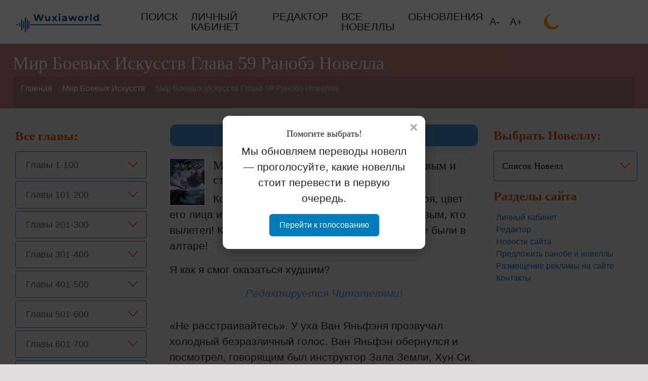

--- FILE ---
content_type: text/html; charset=UTF-8
request_url: https://wuxiaworld.ru/mir-boevyx-iskusstv-martial-world/mir-boevyh-iskusstv-glava-59/
body_size: 24640
content:
<!doctype html><html lang="ru-RU" xmlns:og="http://ogp.me/ns#" xmlns:fb="http://ogp.me/ns/fb#" prefix="og: http://ogp.me/ns# article: http://ogp.me/ns/article# profile: http://ogp.me/ns/profile# fb: http://ogp.me/ns/fb#"> <head> <meta charset="UTF-8"> <meta name="viewport" content="width=device-width, initial-scale=1, shrink-to-fit=no"> <meta name="google-site-verification" content="79Y2fVnO8YVUG0mslMpWuOs5F5Pj6ec8Ww9qD6t_QHQ"/> <link rel="profile" href="https://gmpg.org/xfn/11"> <title>Мир Боевых Искусств Глава 59 Ранобэ Новелла</title>
<link rel='preload' as='script' href='https://wuxiaworld.ru/wp-includes/js/jquery/jquery-migrate.min.js?ver=3.4.1'><style type="text/css">div.heateor_sl_social_login_title,div.heateor_sl_login_container{text-align:center}ul.heateor_sl_login_ul{width:100%;text-align:center}div.heateor_sl_login_container ul.heateor_sl_login_ul li{float:none!important;display:inline-block}</style><script type="text/javascript">var heateorSlDefaultLang = 'ru_RU', heateorSlCloseIconPath = 'https://wuxiaworld.ru/wp-content/plugins/heateor-social-login/public/images/close.png';
var heateorSlSiteUrl = 'https://wuxiaworld.ru', heateorSlVerified = 0, heateorSlEmailPopup = 0;
</script><script> var heateorSlLoadingImgPath = 'https://wuxiaworld.ru/wp-content/plugins/heateor-social-login/public/../images/ajax_loader.gif'; var heateorSlAjaxUrl = 'https://wuxiaworld.ru/wp-admin/admin-ajax.php'; var heateorSlRedirectionUrl = 'https://wuxiaworld.ru/mir-boevyx-iskusstv-martial-world/mir-boevyh-iskusstv-glava-59/'; var heateorSlRegRedirectionUrl = 'https://wuxiaworld.ru/mir-boevyx-iskusstv-martial-world/mir-boevyh-iskusstv-glava-59/'; </script><script> var heateorSlFBKey = '', heateorSlSameTabLogin = '1', heateorSlVerified = 0; var heateorSlAjaxUrl = 'https://wuxiaworld.ru/wp-admin/admin-ajax.php'; var heateorSlPopupTitle = ''; var heateorSlEmailPopup = 0; var heateorSlEmailAjaxUrl = 'https://wuxiaworld.ru/wp-admin/admin-ajax.php'; var heateorSlEmailPopupTitle = ''; var heateorSlEmailPopupErrorMsg = ''; var heateorSlEmailPopupUniqueId = ''; var heateorSlEmailPopupVerifyMessage = ''; var heateorSlSteamAuthUrl = ""; var heateorSlCurrentPageUrl = 'https%3A%2F%2Fwuxiaworld.ru%2Fmir-boevyx-iskusstv-martial-world%2Fmir-boevyh-iskusstv-glava-59%2F';  var heateorMSEnabled = 0; var heateorSlTwitterAuthUrl = heateorSlSiteUrl + "?HeateorSlAuth=X&heateor_sl_redirect_to=" + heateorSlCurrentPageUrl; var heateorSlFacebookAuthUrl = heateorSlSiteUrl + "?HeateorSlAuth=Facebook&heateor_sl_redirect_to=" + heateorSlCurrentPageUrl; var heateorSlGoogleAuthUrl = heateorSlSiteUrl + "?HeateorSlAuth=Google&heateor_sl_redirect_to=" + heateorSlCurrentPageUrl; var heateorSlYoutubeAuthUrl = heateorSlSiteUrl + "?HeateorSlAuth=Youtube&heateor_sl_redirect_to=" + heateorSlCurrentPageUrl; var heateorSlLineAuthUrl = heateorSlSiteUrl + "?HeateorSlAuth=Line&heateor_sl_redirect_to=" + heateorSlCurrentPageUrl; var heateorSlLiveAuthUrl = heateorSlSiteUrl + "?HeateorSlAuth=Live&heateor_sl_redirect_to=" + heateorSlCurrentPageUrl; var heateorSlVkontakteAuthUrl = heateorSlSiteUrl + "?HeateorSlAuth=Vkontakte&heateor_sl_redirect_to=" + heateorSlCurrentPageUrl; var heateorSlLinkedinAuthUrl = heateorSlSiteUrl + "?HeateorSlAuth=Linkedin&heateor_sl_redirect_to=" + heateorSlCurrentPageUrl; var heateorSlSpotifyAuthUrl = heateorSlSiteUrl + "?HeateorSlAuth=Spotify&heateor_sl_redirect_to=" + heateorSlCurrentPageUrl; var heateorSlKakaoAuthUrl = heateorSlSiteUrl + "?HeateorSlAuth=Kakao&heateor_sl_redirect_to=" + heateorSlCurrentPageUrl; var heateorSlGithubAuthUrl = heateorSlSiteUrl + "?HeateorSlAuth=Github&heateor_sl_redirect_to=" + heateorSlCurrentPageUrl; var heateorSlWordpressAuthUrl = heateorSlSiteUrl + "?HeateorSlAuth=Wordpress&heateor_sl_redirect_to=" + heateorSlCurrentPageUrl; var heateorSlYahooAuthUrl = heateorSlSiteUrl + "?HeateorSlAuth=Yahoo&heateor_sl_redirect_to=" + heateorSlCurrentPageUrl; var heateorSlInstagramAuthUrl = heateorSlSiteUrl + "?HeateorSlAuth=Instagram&heateor_sl_redirect_to=" + heateorSlCurrentPageUrl; var heateorSlDribbbleAuthUrl = heateorSlSiteUrl + "?HeateorSlAuth=Dribbble&heateor_sl_redirect_to=" + heateorSlCurrentPageUrl; var heateorSlTwitchAuthUrl = heateorSlSiteUrl + "?HeateorSlAuth=Twitch&heateor_sl_redirect_to=" + heateorSlCurrentPageUrl; var heateorSlRedditAuthUrl = heateorSlSiteUrl + "?HeateorSlAuth=Reddit&heateor_sl_redirect_to=" + heateorSlCurrentPageUrl; var heateorSlDisqusAuthUrl = heateorSlSiteUrl + "?HeateorSlAuth=Disqus&heateor_sl_redirect_to=" + heateorSlCurrentPageUrl; var heateorSlFoursquareAuthUrl = heateorSlSiteUrl + "?HeateorSlAuth=Foursquare&heateor_sl_redirect_to=" + heateorSlCurrentPageUrl; var heateorSlDropboxAuthUrl = heateorSlSiteUrl + "?HeateorSlAuth=Dropbox&heateor_sl_redirect_to=" + heateorSlCurrentPageUrl; var heateorSlAmazonAuthUrl = heateorSlSiteUrl + "?HeateorSlAuth=Amazon&heateor_sl_redirect_to=" + heateorSlCurrentPageUrl; var heateorSlStackoverflowAuthUrl = heateorSlSiteUrl + "?HeateorSlAuth=Stackoverflow&heateor_sl_redirect_to=" + heateorSlCurrentPageUrl; var heateorSlDiscordAuthUrl = heateorSlSiteUrl + "?HeateorSlAuth=Discord&heateor_sl_redirect_to=" + heateorSlCurrentPageUrl; var heateorSlMailruAuthUrl = heateorSlSiteUrl + "?HeateorSlAuth=Mailru&heateor_sl_redirect_to=" + heateorSlCurrentPageUrl; var heateorSlYandexAuthUrl = heateorSlSiteUrl + "?HeateorSlAuth=Yandex&heateor_sl_redirect_to=" + heateorSlCurrentPageUrl ;var heateorSlOdnoklassnikiAuthUrl = heateorSlSiteUrl + "?HeateorSlAuth=Odnoklassniki&heateor_sl_redirect_to=" + heateorSlCurrentPageUrl;</script><script type="text/javascript">function heateorSlLoadEvent(e ) {var t=window.onload;if ( typeof window.onload!="function" ) {window.onload=e} else {window.onload=function() {t();e()}}}</script><meta name='robots' content='max-image-preview:large' /><link rel="alternate" type="application/rss+xml" title="WuxiaWorld &raquo; Лента" href="https://wuxiaworld.ru/feed/" /><link rel="alternate" type="application/rss+xml" title="WuxiaWorld &raquo; Лента комментариев" href="https://wuxiaworld.ru/comments/feed/" /><link rel="alternate" type="application/rss+xml" title="WuxiaWorld &raquo; Лента комментариев к &laquo;Мир Боевых Искусств Глава 59 Ранобэ Новелла&raquo;" href="https://wuxiaworld.ru/mir-boevyx-iskusstv-martial-world/mir-boevyh-iskusstv-glava-59/feed/" /><link rel="alternate" title="oEmbed (JSON)" type="application/json+oembed" href="https://wuxiaworld.ru/wp-json/oembed/1.0/embed?url=https%3A%2F%2Fwuxiaworld.ru%2Fmir-boevyx-iskusstv-martial-world%2Fmir-boevyh-iskusstv-glava-59%2F" /><link rel="alternate" title="oEmbed (XML)" type="text/xml+oembed" href="https://wuxiaworld.ru/wp-json/oembed/1.0/embed?url=https%3A%2F%2Fwuxiaworld.ru%2Fmir-boevyx-iskusstv-martial-world%2Fmir-boevyh-iskusstv-glava-59%2F&#038;format=xml" /><style id='wp-img-auto-sizes-contain-inline-css' type='text/css'>img:is([sizes=auto i],[sizes^="auto," i]){contain-intrinsic-size:3000px 1500px}</style><!-- <link rel='stylesheet' id='bootstrap-css-css' href='https://wuxiaworld.ru/wp-content/themes/Wuxia/css/bootstrap.min.css?ver=6.9' type='text/css' media='all' /> --><!-- <link rel='stylesheet' id='ranobe-novels-style-css' href='https://wuxiaworld.ru/wp-content/themes/Wuxia/style.css?ver=6.9' type='text/css' media='all' /> --><!-- <link rel='stylesheet' id='heateor_sl_frontend_css-css' href='https://wuxiaworld.ru/wp-content/plugins/heateor-social-login/public/css/heateor-social-login-public.css?ver=1.1.39' type='text/css' media='all' /> --><!-- <link rel='stylesheet' id='dashicons-css' href='https://wuxiaworld.ru/wp-includes/css/dashicons.min.css?ver=6.9' type='text/css' media='all' /> --><!-- <link rel='stylesheet' id='thickbox-css' href='https://wuxiaworld.ru/wp-includes/js/thickbox/thickbox.css?ver=6.9' type='text/css' media='all' /> -->
<link rel="stylesheet" type="text/css" href="//wuxiaworld.ru/wp-content/cache/wpfc-minified/q7ehdg2r/4lvy0.css" media="all"/><script type="text/javascript" src="https://wuxiaworld.ru/wp-includes/js/jquery/jquery.min.js?ver=3.7.1" id="jquery-core-js"></script><script type="text/javascript" src="https://wuxiaworld.ru/wp-includes/js/jquery/jquery-migrate.min.js?ver=3.4.1" id="jquery-migrate-js"></script><link rel="https://api.w.org/" href="https://wuxiaworld.ru/wp-json/" /><link rel="alternate" title="JSON" type="application/json" href="https://wuxiaworld.ru/wp-json/wp/v2/posts/9866674" /><link rel="EditURI" type="application/rsd+xml" title="RSD" href="https://wuxiaworld.ru/xmlrpc.php?rsd" /><meta name="generator" content="WordPress 6.9" /><link rel="canonical" href="https://wuxiaworld.ru/mir-boevyx-iskusstv-martial-world/mir-boevyh-iskusstv-glava-59/" /><link rel='shortlink' href='https://wuxiaworld.ru/?p=9866674' /><script type="text/javascript">(function(url){if(/(?:Chrome\/26\.0\.1410\.63 Safari\/537\.31|WordfenceTestMonBot)/.test(navigator.userAgent)){ return; }var addEvent = function(evt, handler) {if (window.addEventListener) {document.addEventListener(evt, handler, false);} else if (window.attachEvent) {document.attachEvent('on' + evt, handler);}};var removeEvent = function(evt, handler) {if (window.removeEventListener) {document.removeEventListener(evt, handler, false);} else if (window.detachEvent) {document.detachEvent('on' + evt, handler);}};var evts = 'contextmenu dblclick drag dragend dragenter dragleave dragover dragstart drop keydown keypress keyup mousedown mousemove mouseout mouseover mouseup mousewheel scroll'.split(' ');var logHuman = function() {if (window.wfLogHumanRan) { return; }window.wfLogHumanRan = true;var wfscr = document.createElement('script');wfscr.type = 'text/javascript';wfscr.async = true;wfscr.src = url + '&r=' + Math.random();(document.getElementsByTagName('head')[0]||document.getElementsByTagName('body')[0]).appendChild(wfscr);for (var i = 0; i < evts.length; i++) {removeEvent(evts[i], logHuman);}};for (var i = 0; i < evts.length; i++) {addEvent(evts[i], logHuman);}})('//wuxiaworld.ru/?wordfence_lh=1&hid=32EC2C3523BFB140D7132BC0839C0C85');
</script><link rel="pingback" href="https://wuxiaworld.ru/xmlrpc.php"><meta name="description" content="Martial World Глава 59. Разрыв между новым и старым Мир Боевых Искусств РАНОБЭ Когда Ван Яньфэн посмотрел вокруг алтаря, цвет его лица изменился. Он нео..." /><link rel="icon" href="https://wuxiaworld.ru/wp-content/uploads/2024/03/cropped-dragon-32x32.png" sizes="32x32" /><link rel="icon" href="https://wuxiaworld.ru/wp-content/uploads/2024/03/cropped-dragon-192x192.png" sizes="192x192" /><link rel="apple-touch-icon" href="https://wuxiaworld.ru/wp-content/uploads/2024/03/cropped-dragon-180x180.png" /><meta name="msapplication-TileImage" content="https://wuxiaworld.ru/wp-content/uploads/2024/03/cropped-dragon-270x270.png" /><meta name="author" content="Si (Админ)"/><meta property="og:locale" content="ru_RU"/><meta property="og:site_name" content="WuxiaWorld"/><meta property="og:title" content="Мир Боевых Искусств Глава 59"/><meta property="og:url" content="https://wuxiaworld.ru/mir-boevyx-iskusstv-martial-world/mir-boevyh-iskusstv-glava-59/"/><meta property="og:type" content="article"/><meta property="og:description" content="Martial World Глава 59. Разрыв между новым и старым Мир Боевых Искусств РАНОБЭ Когда Ван Яньфэн посмотрел вокруг алтаря, цвет его лица изменился. Он неожиданно оказался первым, кто вылетел! Кроме него, все 11 других людей все еще были в алтаре! Я как я смог оказаться худшим? &quot;Не расстраивайтесь"/><meta name="twitter:title" content="Мир Боевых Искусств Глава 59"/><meta name="twitter:url" content="https://wuxiaworld.ru/mir-boevyx-iskusstv-martial-world/mir-boevyh-iskusstv-glava-59/"/><meta name="twitter:description" content="Martial World Глава 59. Разрыв между новым и старым Мир Боевых Искусств РАНОБЭ Когда Ван Яньфэн посмотрел вокруг алтаря, цвет его лица изменился. Он неожиданно оказался первым, кто вылетел! Кроме него, все 11 других людей все еще были в алтаре! Я как я смог оказаться худшим? &quot;Не расстраивайтесь"/><meta name="twitter:card" content="summary_large_image"/><meta itemprop="name" content="Мир Боевых Искусств Глава 59"/><meta itemprop="description" content="Martial World Глава 59. Разрыв между новым и старым Мир Боевых Искусств РАНОБЭ Когда Ван Яньфэн посмотрел вокруг алтаря, цвет его лица изменился. Он неожиданно оказался первым, кто вылетел! Кроме него, все 11 других людей все еще были в алтаре! Я как я смог оказаться худшим? &quot;Не расстраивайтесь"/><script id="om-remove-passive-listener-warning-js">!function(e){'function'==typeof define&&define.amd?define(e):e()}(function(){var e,t=['scroll','wheel','touchstart','touchmove','touchenter','touchend','touchleave','mouseout','mouseleave','mouseup','mousedown','mousemove','mouseenter','mousewheel','mouseover'];if(function(){var e=!1;try{var t=Object.defineProperty({},'passive',{get:function(){e=!0}});window.addEventListener('test',null,t),window.removeEventListener('test',null,t)}catch(e){}return e}()){var n=EventTarget.prototype.addEventListener;e=n,EventTarget.prototype.addEventListener=function(n,o,r){var i,s='object'==typeof r&&null!==r,u=s?r.capture:r;(r=s?function(e){var t=Object.getOwnPropertyDescriptor(e,'passive');return t&&!0!==t.writable&&void 0===t.set?Object.assign({},e):e}(r):{}).passive=void 0!==(i=r.passive)?i:-1!==t.indexOf(n)&&!0,r.capture=void 0!==u&&u,e.call(this,n,o,r)},EventTarget.prototype.addEventListener._original=e}});</script>   <script src="https://cdn.adfinity.pro/code/wuxiaworld.ru/adfinity.js" charset="utf-8" async></script>  <script>window.yaContextCb = window.yaContextCb || []</script> <script async data-type="delay" data-src="https://yandex.ru/ads/system/context.js"></script>  <style id='global-styles-inline-css' type='text/css'>:root{--wp--preset--aspect-ratio--square:1;--wp--preset--aspect-ratio--4-3:4/3;--wp--preset--aspect-ratio--3-4:3/4;--wp--preset--aspect-ratio--3-2:3/2;--wp--preset--aspect-ratio--2-3:2/3;--wp--preset--aspect-ratio--16-9:16/9;--wp--preset--aspect-ratio--9-16:9/16;--wp--preset--color--black:#000000;--wp--preset--color--cyan-bluish-gray:#abb8c3;--wp--preset--color--white:#ffffff;--wp--preset--color--pale-pink:#f78da7;--wp--preset--color--vivid-red:#cf2e2e;--wp--preset--color--luminous-vivid-orange:#ff6900;--wp--preset--color--luminous-vivid-amber:#fcb900;--wp--preset--color--light-green-cyan:#7bdcb5;--wp--preset--color--vivid-green-cyan:#00d084;--wp--preset--color--pale-cyan-blue:#8ed1fc;--wp--preset--color--vivid-cyan-blue:#0693e3;--wp--preset--color--vivid-purple:#9b51e0;--wp--preset--gradient--vivid-cyan-blue-to-vivid-purple:linear-gradient(135deg,rgb(6,147,227) 0%,rgb(155,81,224) 100%);--wp--preset--gradient--light-green-cyan-to-vivid-green-cyan:linear-gradient(135deg,rgb(122,220,180) 0%,rgb(0,208,130) 100%);--wp--preset--gradient--luminous-vivid-amber-to-luminous-vivid-orange:linear-gradient(135deg,rgb(252,185,0) 0%,rgb(255,105,0) 100%);--wp--preset--gradient--luminous-vivid-orange-to-vivid-red:linear-gradient(135deg,rgb(255,105,0) 0%,rgb(207,46,46) 100%);--wp--preset--gradient--very-light-gray-to-cyan-bluish-gray:linear-gradient(135deg,rgb(238,238,238) 0%,rgb(169,184,195) 100%);--wp--preset--gradient--cool-to-warm-spectrum:linear-gradient(135deg,rgb(74,234,220) 0%,rgb(151,120,209) 20%,rgb(207,42,186) 40%,rgb(238,44,130) 60%,rgb(251,105,98) 80%,rgb(254,248,76) 100%);--wp--preset--gradient--blush-light-purple:linear-gradient(135deg,rgb(255,206,236) 0%,rgb(152,150,240) 100%);--wp--preset--gradient--blush-bordeaux:linear-gradient(135deg,rgb(254,205,165) 0%,rgb(254,45,45) 50%,rgb(107,0,62) 100%);--wp--preset--gradient--luminous-dusk:linear-gradient(135deg,rgb(255,203,112) 0%,rgb(199,81,192) 50%,rgb(65,88,208) 100%);--wp--preset--gradient--pale-ocean:linear-gradient(135deg,rgb(255,245,203) 0%,rgb(182,227,212) 50%,rgb(51,167,181) 100%);--wp--preset--gradient--electric-grass:linear-gradient(135deg,rgb(202,248,128) 0%,rgb(113,206,126) 100%);--wp--preset--gradient--midnight:linear-gradient(135deg,rgb(2,3,129) 0%,rgb(40,116,252) 100%);--wp--preset--font-size--small:13px;--wp--preset--font-size--medium:20px;--wp--preset--font-size--large:36px;--wp--preset--font-size--x-large:42px;--wp--preset--spacing--20:0.44rem;--wp--preset--spacing--30:0.67rem;--wp--preset--spacing--40:1rem;--wp--preset--spacing--50:1.5rem;--wp--preset--spacing--60:2.25rem;--wp--preset--spacing--70:3.38rem;--wp--preset--spacing--80:5.06rem;--wp--preset--shadow--natural:6px 6px 9px rgba(0,0,0,0.2);--wp--preset--shadow--deep:12px 12px 50px rgba(0,0,0,0.4);--wp--preset--shadow--sharp:6px 6px 0px rgba(0,0,0,0.2);--wp--preset--shadow--outlined:6px 6px 0px -3px rgb(255,255,255),6px 6px rgb(0,0,0);--wp--preset--shadow--crisp:6px 6px 0px rgb(0,0,0)}:where(.is-layout-flex){gap:0.5em}:where(.is-layout-grid){gap:0.5em}body .is-layout-flex{display:flex}.is-layout-flex{flex-wrap:wrap;align-items:center}.is-layout-flex >:is(*,div){margin:0}body .is-layout-grid{display:grid}.is-layout-grid >:is(*,div){margin:0}:where(.wp-block-columns.is-layout-flex){gap:2em}:where(.wp-block-columns.is-layout-grid){gap:2em}:where(.wp-block-post-template.is-layout-flex){gap:1.25em}:where(.wp-block-post-template.is-layout-grid){gap:1.25em}.has-black-color{color:var(--wp--preset--color--black) !important}.has-cyan-bluish-gray-color{color:var(--wp--preset--color--cyan-bluish-gray) !important}.has-white-color{color:var(--wp--preset--color--white) !important}.has-pale-pink-color{color:var(--wp--preset--color--pale-pink) !important}.has-vivid-red-color{color:var(--wp--preset--color--vivid-red) !important}.has-luminous-vivid-orange-color{color:var(--wp--preset--color--luminous-vivid-orange) !important}.has-luminous-vivid-amber-color{color:var(--wp--preset--color--luminous-vivid-amber) !important}.has-light-green-cyan-color{color:var(--wp--preset--color--light-green-cyan) !important}.has-vivid-green-cyan-color{color:var(--wp--preset--color--vivid-green-cyan) !important}.has-pale-cyan-blue-color{color:var(--wp--preset--color--pale-cyan-blue) !important}.has-vivid-cyan-blue-color{color:var(--wp--preset--color--vivid-cyan-blue) !important}.has-vivid-purple-color{color:var(--wp--preset--color--vivid-purple) !important}.has-black-background-color{background-color:var(--wp--preset--color--black) !important}.has-cyan-bluish-gray-background-color{background-color:var(--wp--preset--color--cyan-bluish-gray) !important}.has-white-background-color{background-color:var(--wp--preset--color--white) !important}.has-pale-pink-background-color{background-color:var(--wp--preset--color--pale-pink) !important}.has-vivid-red-background-color{background-color:var(--wp--preset--color--vivid-red) !important}.has-luminous-vivid-orange-background-color{background-color:var(--wp--preset--color--luminous-vivid-orange) !important}.has-luminous-vivid-amber-background-color{background-color:var(--wp--preset--color--luminous-vivid-amber) !important}.has-light-green-cyan-background-color{background-color:var(--wp--preset--color--light-green-cyan) !important}.has-vivid-green-cyan-background-color{background-color:var(--wp--preset--color--vivid-green-cyan) !important}.has-pale-cyan-blue-background-color{background-color:var(--wp--preset--color--pale-cyan-blue) !important}.has-vivid-cyan-blue-background-color{background-color:var(--wp--preset--color--vivid-cyan-blue) !important}.has-vivid-purple-background-color{background-color:var(--wp--preset--color--vivid-purple) !important}.has-black-border-color{border-color:var(--wp--preset--color--black) !important}.has-cyan-bluish-gray-border-color{border-color:var(--wp--preset--color--cyan-bluish-gray) !important}.has-white-border-color{border-color:var(--wp--preset--color--white) !important}.has-pale-pink-border-color{border-color:var(--wp--preset--color--pale-pink) !important}.has-vivid-red-border-color{border-color:var(--wp--preset--color--vivid-red) !important}.has-luminous-vivid-orange-border-color{border-color:var(--wp--preset--color--luminous-vivid-orange) !important}.has-luminous-vivid-amber-border-color{border-color:var(--wp--preset--color--luminous-vivid-amber) !important}.has-light-green-cyan-border-color{border-color:var(--wp--preset--color--light-green-cyan) !important}.has-vivid-green-cyan-border-color{border-color:var(--wp--preset--color--vivid-green-cyan) !important}.has-pale-cyan-blue-border-color{border-color:var(--wp--preset--color--pale-cyan-blue) !important}.has-vivid-cyan-blue-border-color{border-color:var(--wp--preset--color--vivid-cyan-blue) !important}.has-vivid-purple-border-color{border-color:var(--wp--preset--color--vivid-purple) !important}.has-vivid-cyan-blue-to-vivid-purple-gradient-background{background:var(--wp--preset--gradient--vivid-cyan-blue-to-vivid-purple) !important}.has-light-green-cyan-to-vivid-green-cyan-gradient-background{background:var(--wp--preset--gradient--light-green-cyan-to-vivid-green-cyan) !important}.has-luminous-vivid-amber-to-luminous-vivid-orange-gradient-background{background:var(--wp--preset--gradient--luminous-vivid-amber-to-luminous-vivid-orange) !important}.has-luminous-vivid-orange-to-vivid-red-gradient-background{background:var(--wp--preset--gradient--luminous-vivid-orange-to-vivid-red) !important}.has-very-light-gray-to-cyan-bluish-gray-gradient-background{background:var(--wp--preset--gradient--very-light-gray-to-cyan-bluish-gray) !important}.has-cool-to-warm-spectrum-gradient-background{background:var(--wp--preset--gradient--cool-to-warm-spectrum) !important}.has-blush-light-purple-gradient-background{background:var(--wp--preset--gradient--blush-light-purple) !important}.has-blush-bordeaux-gradient-background{background:var(--wp--preset--gradient--blush-bordeaux) !important}.has-luminous-dusk-gradient-background{background:var(--wp--preset--gradient--luminous-dusk) !important}.has-pale-ocean-gradient-background{background:var(--wp--preset--gradient--pale-ocean) !important}.has-electric-grass-gradient-background{background:var(--wp--preset--gradient--electric-grass) !important}.has-midnight-gradient-background{background:var(--wp--preset--gradient--midnight) !important}.has-small-font-size{font-size:var(--wp--preset--font-size--small) !important}.has-medium-font-size{font-size:var(--wp--preset--font-size--medium) !important}.has-large-font-size{font-size:var(--wp--preset--font-size--large) !important}.has-x-large-font-size{font-size:var(--wp--preset--font-size--x-large) !important}</style></head><body class="wp-singular post-template-default single single-post postid-9866674 single-format-standard wp-custom-logo wp-theme-Wuxia"> <header id="masthead" class="blog-header" itemscope itemtype="http://schema.org/WPHeader"> <span onclick="topFunction()" id="top" class=""> <picture style="width: 40px; height: 40px" title="Наверх"><source type="image/webp" srcset="/wp-content/themes/Wuxia/pics/top-32.png.webp"/><img src="/wp-content/themes/Wuxia/pics/top-32.png" alt="Наверх"/></picture> </span> <div class="navbar-light bg-header"> <nav class="navbar navbar-expand-lg container"> <div class="logo-wrapper"> <a href="https://wuxiaworld.ru/" class="custom-logo-link" rel="home"><img width="201" height="66" src="https://wuxiaworld.ru/wp-content/uploads/2021/02/logo_transparent.png" class="custom-logo" alt="Wuxiaworld LOGO" decoding="async" srcset="https://wuxiaworld.ru/wp-content/uploads/2021/02/logo_transparent.png 201w, https://wuxiaworld.ru/wp-content/uploads/2021/02/logo_transparent-100x33.png 100w, https://wuxiaworld.ru/wp-content/uploads/2021/02/logo_transparent-30x10.png 30w" sizes="(max-width: 201px) 100vw, 201px" /></a> </div> <div class="collapse navbar-collapse ml-xl-5 ml-lg-5" id="navbarDropdown"> <div class="menu-glavnoe-container"><ul id="menu-glavnoe" class="navbar-nav mr-auto mt-2 mt-lg-0 menu" itemscope itemtype="http://www.schema.org/SiteNavigationElement"><li id="menu-item-853957" class="menu-item menu-item-type-post_type menu-item-object-page nav-item nav-item-853957"><a itemprop='url' title="Лучшие Ранобэ &#8212; Популярные Новеллы найти" href="https://wuxiaworld.ru/poisk/" class="nav-link"><span itemprop='name'>ПОИСК</span></a></li><li id="menu-item-2781274" class="menu-item menu-item-type-post_type menu-item-object-page nav-item nav-item-2781274"><a itemprop='url' title="Личный Кабинет &#8212; Ранобэ Новеллы читать и редактировать" href="https://wuxiaworld.ru/lichnyj-kabinet/" class="nav-link"><span itemprop='name'>ЛИЧНЫЙ КАБИНЕТ</span></a></li><li id="menu-item-1732289" class="menu-item menu-item-type-post_type menu-item-object-page nav-item nav-item-1732289"><a itemprop='url' title="Ранобэ Новеллы Манга Редактировать " href="https://wuxiaworld.ru/redaktirovat-ranobe-novelly-manga/" class="nav-link"><span itemprop='name'>РЕДАКТОР</span></a></li><li id="menu-item-152858" class="menu-item menu-item-type-post_type menu-item-object-page nav-item nav-item-152858"><a itemprop='url' title="Лучшие Ранобэ и Новеллы читать на русском" href="https://wuxiaworld.ru/chitat-onlajn-knigi-ranobe-manga-novelly/" class="nav-link"><span itemprop='name'>ВСЕ НОВЕЛЛЫ</span></a></li><li id="menu-item-10861551" class="menu-item menu-item-type-post_type menu-item-object-page nav-item nav-item-10861551"><a itemprop='url' href="https://wuxiaworld.ru/obnovleniya/" class="nav-link"><span itemprop='name'>ОБНОВЛЕНИЯ</span></a></li></ul></div> <span class="navbar-close"> <picture style="width: 32px; height: 32px" title="Закрыть меню"><source type="image/webp" srcset="https://wuxiaworld.ru/wp-content/themes/Wuxia/pics/icons/close-white.png.webp"/><img src="https://wuxiaworld.ru/wp-content/themes/Wuxia/pics/icons/close-white.png" alt="Закрыть меню"/></picture> </div> <div class="controls-wrapper"> <span id="decrease">А-</span> <span id="increase">А+</span> <span class="day-night" id="day_night" onclick="toggle_light_mode()"> <img style="width: 32px; height: 32px" src="https://wuxiaworld.ru/wp-content/themes/Wuxia/pics/icons/day.svg" alt="Дневной и ночной режим" title="Дневной и ночной режим"> </span> </div> <button class="navbar-toggler" type="button" data-toggle="collapse" data-target="#navbarDropdown" aria-controls="navbarDropdown" aria-expanded="false" aria-label="Toggle navigation" onclick="toggleMenu()"> <span class="navbar-toggler-icon"></span> </button> </nav></div> </header><script>toggle_light_mode = (function () {let homePath = 'https://wuxiaworld.ru/wp-content/themes/Wuxia';
let moon = homePath + '/pics/icons/day.svg';let sun = homePath + '/pics/icons/sun.png';function toggle_light_mode() {let btn = event.target;let app = document.getElementsByTagName("BODY")[0];if (localStorage.lightMode == "dark") {localStorage.lightMode = "light";app.setAttribute("data-light-mode", "light");btn.src = moon;} else {localStorage.lightMode = "dark";app.setAttribute("data-light-mode", "dark");btn.src = sun;}}let app = document.getElementsByTagName("BODY")[0];if (localStorage.lightMode == "dark") {let btn = app.querySelector(".day-night img");app.setAttribute("data-light-mode", "dark");btn.src = sun;}return toggle_light_mode;})();</script><div class="breadcrumb-container-page d-sm-none d-md-block d-none">  <div class="breadcrumb-wrap container"> <nav aria-label="breadcrumb-page"> <h1 class="entry-title">Мир Боевых Искусств Глава 59 Ранобэ Новелла</h1> <div class="d-sm-none d-md-block d-none"> <ol class="breadcrumb" style="margin-bottom: 0"><li class="breadcrumb-item"><a href="https://wuxiaworld.ru">Главная</a></li><li class="breadcrumb-item"><a href="https://wuxiaworld.ru/category/mir-boevyx-iskusstv-martial-world/" rel="category tag">Мир Боевых Искусств</a></li><li class='breadcrumb-item active'>Мир Боевых Искусств Глава 59 Ранобэ Новелла</li></ol> </div> </nav> </div></div> <main class="container post-bg">  <div class="text-center"> <span id="edit-post" class="edit-post-btn btn btn-sm" onclick="startEdit()"> <img style="width: 40px; height: 40px" src="https://wuxiaworld.ru/wp-content/themes/Wuxia/pics/edit-32.png" alt=""> </span> <span class="show-message hidden"></span> </div> <div class="row">  <aside id="bookmenu" class="col-lg-3 blog-sidebar d-sm-none d-lg-block d-none"> <div class="row justify-content-center"> <div class="left-menu-wrapper p-3"> <h4 class="mt-4 widget-title">Все главы:</h4> <ul class="myUL" data-count="2414" data-cat="24659"> <li class="ex1"> <span class="caret" data-id="1"> Главы 1-100 <img class="left-menu-img" src="https://wuxiaworld.ru/wp-content/themes/Wuxia/pics/icons/left-menu-closed.svg" alt="menu-item"> </span> <ul class="nested"></ul> </li> <li class="ex1"> <span class="caret" data-id="2"> Главы 101-200 <img class="left-menu-img" src="https://wuxiaworld.ru/wp-content/themes/Wuxia/pics/icons/left-menu-closed.svg" alt="menu-item"> </span> <ul class="nested"></ul> </li> <li class="ex1"> <span class="caret" data-id="3"> Главы 201-300 <img class="left-menu-img" src="https://wuxiaworld.ru/wp-content/themes/Wuxia/pics/icons/left-menu-closed.svg" alt="menu-item"> </span> <ul class="nested"></ul> </li> <li class="ex1"> <span class="caret" data-id="4"> Главы 301-400 <img class="left-menu-img" src="https://wuxiaworld.ru/wp-content/themes/Wuxia/pics/icons/left-menu-closed.svg" alt="menu-item"> </span> <ul class="nested"></ul> </li> <li class="ex1"> <span class="caret" data-id="5"> Главы 401-500 <img class="left-menu-img" src="https://wuxiaworld.ru/wp-content/themes/Wuxia/pics/icons/left-menu-closed.svg" alt="menu-item"> </span> <ul class="nested"></ul> </li> <li class="ex1"> <span class="caret" data-id="6"> Главы 501-600 <img class="left-menu-img" src="https://wuxiaworld.ru/wp-content/themes/Wuxia/pics/icons/left-menu-closed.svg" alt="menu-item"> </span> <ul class="nested"></ul> </li> <li class="ex1"> <span class="caret" data-id="7"> Главы 601-700 <img class="left-menu-img" src="https://wuxiaworld.ru/wp-content/themes/Wuxia/pics/icons/left-menu-closed.svg" alt="menu-item"> </span> <ul class="nested"></ul> </li> <li class="ex1"> <span class="caret" data-id="8"> Главы 701-800 <img class="left-menu-img" src="https://wuxiaworld.ru/wp-content/themes/Wuxia/pics/icons/left-menu-closed.svg" alt="menu-item"> </span> <ul class="nested"></ul> </li> <li class="ex1"> <span class="caret" data-id="9"> Главы 801-900 <img class="left-menu-img" src="https://wuxiaworld.ru/wp-content/themes/Wuxia/pics/icons/left-menu-closed.svg" alt="menu-item"> </span> <ul class="nested"></ul> </li> <li class="ex1"> <span class="caret" data-id="10"> Главы 901-1000 <img class="left-menu-img" src="https://wuxiaworld.ru/wp-content/themes/Wuxia/pics/icons/left-menu-closed.svg" alt="menu-item"> </span> <ul class="nested"></ul> </li> <li class="ex1"> <span class="caret" data-id="11"> Главы 1001-1100 <img class="left-menu-img" src="https://wuxiaworld.ru/wp-content/themes/Wuxia/pics/icons/left-menu-closed.svg" alt="menu-item"> </span> <ul class="nested"></ul> </li> <li class="ex1"> <span class="caret" data-id="12"> Главы 1101-1200 <img class="left-menu-img" src="https://wuxiaworld.ru/wp-content/themes/Wuxia/pics/icons/left-menu-closed.svg" alt="menu-item"> </span> <ul class="nested"></ul> </li> <li class="ex1"> <span class="caret" data-id="13"> Главы 1201-1300 <img class="left-menu-img" src="https://wuxiaworld.ru/wp-content/themes/Wuxia/pics/icons/left-menu-closed.svg" alt="menu-item"> </span> <ul class="nested"></ul> </li> <li class="ex1"> <span class="caret" data-id="14"> Главы 1301-1400 <img class="left-menu-img" src="https://wuxiaworld.ru/wp-content/themes/Wuxia/pics/icons/left-menu-closed.svg" alt="menu-item"> </span> <ul class="nested"></ul> </li> <li class="ex1"> <span class="caret" data-id="15"> Главы 1401-1500 <img class="left-menu-img" src="https://wuxiaworld.ru/wp-content/themes/Wuxia/pics/icons/left-menu-closed.svg" alt="menu-item"> </span> <ul class="nested"></ul> </li> <li class="ex1"> <span class="caret" data-id="16"> Главы 1501-1600 <img class="left-menu-img" src="https://wuxiaworld.ru/wp-content/themes/Wuxia/pics/icons/left-menu-closed.svg" alt="menu-item"> </span> <ul class="nested"></ul> </li> <li class="ex1"> <span class="caret" data-id="17"> Главы 1601-1700 <img class="left-menu-img" src="https://wuxiaworld.ru/wp-content/themes/Wuxia/pics/icons/left-menu-closed.svg" alt="menu-item"> </span> <ul class="nested"></ul> </li> <li class="ex1"> <span class="caret" data-id="18"> Главы 1701-1800 <img class="left-menu-img" src="https://wuxiaworld.ru/wp-content/themes/Wuxia/pics/icons/left-menu-closed.svg" alt="menu-item"> </span> <ul class="nested"></ul> </li> <li class="ex1"> <span class="caret" data-id="19"> Главы 1801-1900 <img class="left-menu-img" src="https://wuxiaworld.ru/wp-content/themes/Wuxia/pics/icons/left-menu-closed.svg" alt="menu-item"> </span> <ul class="nested"></ul> </li> <li class="ex1"> <span class="caret" data-id="20"> Главы 1901-2000 <img class="left-menu-img" src="https://wuxiaworld.ru/wp-content/themes/Wuxia/pics/icons/left-menu-closed.svg" alt="menu-item"> </span> <ul class="nested"></ul> </li> <li class="ex1"> <span class="caret" data-id="21"> Главы 2001-2100 <img class="left-menu-img" src="https://wuxiaworld.ru/wp-content/themes/Wuxia/pics/icons/left-menu-closed.svg" alt="menu-item"> </span> <ul class="nested"></ul> </li> <li class="ex1"> <span class="caret" data-id="22"> Главы 2101-2200 <img class="left-menu-img" src="https://wuxiaworld.ru/wp-content/themes/Wuxia/pics/icons/left-menu-closed.svg" alt="menu-item"> </span> <ul class="nested"></ul> </li> <li class="ex1"> <span class="caret" data-id="23"> Главы 2201-2300 <img class="left-menu-img" src="https://wuxiaworld.ru/wp-content/themes/Wuxia/pics/icons/left-menu-closed.svg" alt="menu-item"> </span> <ul class="nested"></ul> </li> <li class="ex1"> <span class="caret" data-id="24"> Главы 2301-2400 <img class="left-menu-img" src="https://wuxiaworld.ru/wp-content/themes/Wuxia/pics/icons/left-menu-closed.svg" alt="menu-item"> </span> <ul class="nested"></ul> </li> <li class="ex1"> <span class="caret" data-id="25"> Главы 2401-2500 <img class="left-menu-img" src="https://wuxiaworld.ru/wp-content/themes/Wuxia/pics/icons/left-menu-closed.svg" alt="menu-item"> </span> <ul class="nested"></ul> </li> </ul> </div></div> </aside>  <div class="col-lg-6 blog-main"> <div class="py-4 px-3 row justify-content-between post-top-prev-next"> <a href='https://wuxiaworld.ru/mir-boevyx-iskusstv-martial-world/mir-boevyh-iskusstv-glava-58/' rel='Назад' class='btn-blue btn-block event-left text-center'>Назад</a> <div class="select-wrapper hidden-xl cursor-pointer col-sm-4 col-md-4 text-center"> <span class="js-load-mobile-menu btn-dark-green btn-block d-inline-block">Главы</span> </div> <a href='https://wuxiaworld.ru/mir-boevyx-iskusstv-martial-world/mir-boevyh-iskusstv-glava-60/' rel='Вперед' class='btn-blue btn-block text-center event-right'>Вперед</a></div> <article id="post-9866674" class="post-9866674 post type-post status-publish format-standard hentry category-mir-boevyx-iskusstv-martial-world"> <header class="entry-header"> </header>  <div class="entry-content"> <a href="https://wuxiaworld.ru/mir-boevyx-iskusstv-martial-world/mir-boevyh-iskusstv-glava-59/" class="js-remove"> <div class="mr-3 float-left post__img"> <picture><source type="image/webp" srcset="https://wuxiaworld.ru/wp-content/uploads/2019/11/Martial-World.jpg.webp"/><img src="https://wuxiaworld.ru/wp-content/uploads/2019/11/Martial-World.jpg" alt="Мир Боевых Искусств Глава 59 Ранобэ Новелла"/></picture> </div> </a>  <div class="js-full-content" id="js-full-content"><h2>Martial World Глава 59. Разрыв между новым и старым Мир Боевых Искусств РАНОБЭ</h2><p>Когда Ван Яньфэн посмотрел вокруг алтаря, цвет его лица изменился. Он неожиданно оказался первым, кто вылетел! Кроме него, все 11 других людей все еще были в алтаре!</p><p>Я как я смог оказаться худшим?</p><div class='code-block code-block-30' style='margin: 8px 0; clear: both;'><p style="text-align: center;"><span style="color: #428BCA;"><em data-rich-text-format-boundary="true">Редактируется Читателями!</em></span></p><hr></div><p>&#171;Не расстраивайтесь&#187;. У уха Ван Яньфэня прозвучал холодный безразличный голос. Ван Яньфэн обернулся и посмотрел, говорящим был инструктор Зала Земли, Хун Си.</p><p>Эти 11 в алтаре являются одними из самых выдающихся учеников Зала Земли. Ваш рейтинг не так уж плох. Сказал Хун Си, когда он обратился к Ранжирующему Камню, что был рядом. Имя Ван Яньфэн был в настоящее время выразительно отмечено в ранге 168. Этот результат был далек от верхнего яруса талантов ранга 150 и выше, но не следует забывать, что Ван Яньфэню было всего 15 лет. Вот если бы он учился в течение шести лет в Седьмом Главном Военном Доме, то тот факт, что он войдет в Небесную Обитель был бы уже решенным делом. В течение пяти или шести лет даже попасть в первую десятку на Ранжирующем Камне было вполне реально.</p><p>Хотя Хун Си сказал, что его рейтинг не был ужасен, Ван Яньфэн было разочарован и недоволен этим результатом. Лю Минсянь был в ранге 125. Разрыв был слишком велик.</p><p>Он был не в силах сдержать себя и взглянул на Линь Мин. Он видел, что он казался равнодушным, и в остальном очень спокойным.</p><p>Этот человек сильнее меня, но это не нелепая сила. Если бы я был ранга 168, то он мог бы, вероятно ранга 150. Чжан Цан, с который у него состоится бой ранга 109, и может быть даже выше, и на этот раз, разве у него должно быть причин для беспокойства? </p><p>В это время, еще несколько человек были выдворены из Десятитысячного Убийственного Массива, их ранги варьировались от 120 до 150.</p><p>Затем, через некоторое время, еще несколько человек были выброшены, Лю Минсянь был среди них. Его окончательным результатом был замечательный ранг 122, но он не смог подняться на 5 рангов.</p><p>Лю Минсянь полез в свою одежду и вытащил таблетку, которую он принял. Он подлечился немного, и улыбался, глядел на Ван Яньфэня. Этого результата он более или менее и ожидал.</p><p>Лицо Ван Яньфэня исказилось. Он, наконец, понял разрыв между новым учеником и старым учеником! Седьмой Главный Военный Дом был местом сбора талантов и гениев. Эти ученики Зале Земли были гениями среди гениев. В дополнение к ресурсам, которые предоставляются Седьмым Главным Военным Домом и лекциям и обучающим известным инструкторам, как они могли не прогрессировать столь удивительно быстро?</p><p>Лю Минсянь уже два года находился здесь, в этом разрыве не был совсем ничего необычного!</p><p>Ван Яньфэн сжал кулак. Он прекрасно понимал, что при сравнении его с Лю Минсянем, он, несомненно, будет проигравшим. Но он будет по-прежнему бороться. Все, что он потерял, он вернет в будущем!</p><p>Позиция 168? Хе-хе, какая прелесть. Ван Ман съязвил с улыбкой на лице, когда он увидел рейтинг Ван Яньфэн.</p><div class='code-block code-block-49' style='margin: 8px 0; clear: both;'><div class="adfinity_block_11062"></div><div class="adfinity_block_11060"></div></div><p>Эта позиция составляет около 100 или 200 очков. Все, что нужно сделать, это убить четырех парней на пике третьей стадии преобразования тела, и я сделал это. Я однажды убил шестерых мастеров военного дела на границе, которые имели ту же культивацию. На этот раз я абсолютно точно продвинусь к 150! Ли Тэ, полный боевого духа потер кончик носа своим большим пальцем. Он был мастером военного дела, чьё культивирование было на пике третьего этапа преобразования тела. Из-за многих лет, которые он провел, как профессиональный наемник, постоянно заигрывая со смертью, его боевая мощь была намного выше аналогичной у мастера военного дела с той же культивацией.</p><p>Мы, братья, должны получить, по крайней мере, ранг 150, прежде чем снова столкнемся лицом к лицу с Линь Минем и Ван Яньфэнем. Мы превзойдем их, в противном случае мы на самом деле ничего не стоим.</p><p>Второй раунд начинается. Проходим! </p><p>Магический массив начал вращаться и активировался снова. Ван Ман и Ли Тэ заняли места рядом друг с другом, и после того, как они встали по местам, Ван Ман повернулся и сказал: Эй, первое место, ты идешь?</p><p>&#171;После вас&#187;. Ответил Линь Мин, когда посмотрел на Ли Тэ и Ван Мана. Вокруг этих двоих был очень тяжелый воздух, наполненный жаждой крови, очевидно, в прошлом они убили многих людей. Как правило, такие люди не будут слабыми.</p><p>Световые лучи магического массива засверкали, и Ван Ман и Ли Тэ вошли в Десятитысячный Убийственный Массив.</p><div class='code-block code-block-48' style='margin: 8px 0; clear: both;'><hr class="js-remove"><div class="border border-success p-2 text-center js-remove" title="Доступно редактирование страницы целиком. Переходи по ссылке, чтобы узнать - Как?"><p class="text-primary">Нет главы и т.п. - пиши в Комменты. Читать без рекламы <a class="text-blue" href="https://wuxiaworld.ru/kak-chitat-ranobe-i-novelly-bez-reklamy-besplatno/">бесплатно?</a>!</p></div><hr class="js-remove"></div><p>Оружием этих двух человек были широкие мечи. Это было оружие, которое может убить большое количество врагов в толпе и имело подавляющую власть. Но эти два человека вскоре поняли, что Десятитысячный Убийственный Массив было гораздо сложнее, чем они предполагалось вначале. Хотя Ли Тэ на границе убил шестерых мастеров военного дела, которые были на пике тренировки внутренних органов, там битва происходила одному на один. Теперь ему нужно было одновременно защищаться и парировать атаки десяти врагов, которые все приближались к нему. Не говоря уже об убийстве кого-то на пике тренировке внутренних органов, даже победить кого-то на ранней стадии тренировки внутренних органов будет нелегко. Что касается врагов на втором этапе преобразования тела, тренировки плоти, он сумел отбиться от них и убить одного, но соперник уровня тренировки внутренних органов мгновенно заменил его. Стали появляться даже противники четвертого этапа преобразования тела, Изменения Мышц. Чем больше они убивали, тем опаснее становилось их положение!</p><p>Этих двух мастеров военного дела на пике третьей стадии можно даже с преимуществом сравнить с мастером военного дела на ранней стадии изменения мышц. Но теперь им пришлось столкнуться с ними, будучи осаждёнными врагами со всех сторон, и после того, как прошло время, которое потребовалось, чтобы сжечь полочку благовоний, они были повержены.</p><p>Конечный результат. Ван Ман, ранг 156. Ли Тэ, ранг 158.</p><div class='code-block code-block-50' style='margin: 8px 0; clear: both;'><div class="adfinity_block_11062"></div></div><p>Они не смогли войти в топ 150!</p><p>Когда эта пара вылетела из Десятитысячного Убийственного Массива, они посмотрели на</p><p>результаты на ранжирующем камне и не могли не почувствовать мучительное чувство разочарования. Их бесценной превосходной военной мощи было не достаточно, чтобы достичь топ 150!</p><p>Более того, им уже было 18 лет, и для улучшения было мало возможностей. Может быть, даже тогда, когда они закончат Седьмой Главный Военный Дом, они не смогут достичь 100 лучших.</p><p>Линь Мин наблюдал за тем, как эта пара обескуражено удалились. В глубине души он уже знал, что войти в топ 150 при первой оценке сможет только талант топ-уровня. Но иногда даже талант топ-уровня не может поучить хороший результат. Ван Яньфэн считался талантом топ-уровня, но, к сожалению, можно было сказать, что даже жаль, что он был слишком молод.</p><p>Он посмотрел на Чжан Цзана. Чжан улыбнулся и оглянулся.</p><p>Этот Чжан Цан в полушаге от стадии Изменения Мышц. Но если ты просто нормальный мастер военного дела на пике изменения мышц, то ты ему неровня. Хотя у меня есть Большой Успех Первого Слоя Формулы Истинного Изначального Хаоса, победить его в настоящее время не представляется возможным.</p><p>Это Лян Тешань идет на сцену. Он занимает третье место среди новых учеников. Некоторые люди в толпе узнали Лян Тешаня. Большое и сильное телосложение этого парня оставило очень сильное впечатление.</p><p>Лян Тешань и Линь Мин оба имеют врожденную божественную силу. Занявший третье место во вступительном экзамене на этот раз получил Пилюлю Алой Золотой Змеи, глядя на силу этого Тешаня, мы можем просто переместиться вверх на 20 или 30 рангов, чтобы угадать силу Линь Мина.&#187;</p><p>Лян Тешаня часто сравнивают с Линь Минем, потому что эти двое были похожи по возрасту, а также имели врожденную божественную силу.</p><div class='code-block code-block-51' style='margin: 8px 0; clear: both;'><div class="adfinity_block_11062"></div><div class="adfinity_block_11060"></div></div><p>После того, как Лян Тешань вышел на сцену, он грубовато улыбнулся, а затем сделал большие шаги к Десятитысячному Убийственному Массиву. Он уже давно принял Пилюлю Алой Золотой Змеи, и теперь он был в полушаге от стадии тренировки внутренних органов. Прорыв к следующему этапу был лишь вопросом времени. Его культивирование не слишком отличается от культивирования Ван Яньфэня, и его врожденная божественная сила, безусловно, охватывает большую часть этого разрыва.</p><p>Хотя культивирование Лян Тешань было таким же, как и культивирование Ван Яньфэня, ему до сих пор не хватало реального боевого опыты, который имелся у Ван Яньфэня. Ему также не хватало боевого мастерства Ван Яньфэня,&#187;Девяти Путей Истины&#187; и навыков движений,&#187;Семь Отчаянных Шагов&#187;. Наконец, Лян Тешань также был выброшен из Десятитысячного Убийственного Массива немного раньше, чем Ван Яньфэн. Его окончательный ранг был 176, и он вошел в топ-180, что было большой редкостью, но этот результат не может рассматриваться как результат таланта топ-уровня.</p><p> Лян Тешань ранг 176. Ван Яньфэн, ранг 168. Интересно, какого места сможет достичь Линь Мин?</p><p>Пока зрители говорили об этом, Линь Мин прыгнул на сцену.</p><p>Эй! Новый ученик номер один пришел на сцену!</p><p>Я ничего об этом не знаю об этом парне, но я слышал, что он имеет врожденную божественную силу и съел какие – то редкие и драгоценные материалы. Он может бы быть в состоянии продвинуться в топ 150. </p><p>Вы думаете, это так просто, войти в топ-150 рейтинга? За исключением Линь Сэня, Та Ку, и Чжан Гуаньюя, не было никаких других 15-летних, которые сквозь резню проложили бы свой путь в топ-150 рейтинга. Он занял первое место на вступительном экзамене, потому что он молод и имел преимущество, бросаясь в Изысканную пагоду. Но Десятитысячный Убийственный Массив беспристрастен к возрасту. Сказал ученик с оттенком зависти. Этому ученику было уже 19 лет.</p><p>Ха-ха, ты завидуешь другим, потому что они моложе. Изысканная Пагода это справедливейший этап, независимо от вашего возраста, она испытывает только степень таланта. Но с этим Десятитысячным Убийственным Массивом молодые мастера военного дела действительно несут большие потери. Этому Линь Мину всего 15 лет, он мог бы войти в топ-160 рейтинга. Даже 170 является результатом таланта топ-уровня! Достижение 140 или 150 символизирует о чудовищном гении! Линь Сэнь, Та Ку и Гуаньюй все достигли примерно этих рангов, когда они провели свою первую ранжирующую войну. На этот раз здесь царил переизбыток истинных талантов, какая оценка может появиться на этот раз?&#187;</p><p>При упоминании о Линь Сэня, Та Ку, и Чжан Гуаньюй, выражение нескольких присутствующих изменилось. Эти трое имели большое количество престижа и власти, которые они приобрели за эти годы, даже больше, чем некоторые основные ученики и неуловимая Цинь Синсюань. Они были почти выбраны, чтобы стать основными учениками, но до сих пор пользовались огромным количеством ресурсов и не должны участвовать в оценке в Десятитысячном Убийственном Массиве. Даже лекции, на которых они присутствовали, их практика, и их руководства навыков все было лучше того, чем могли обладать обычные ученики.</p><p>Из-за этих причин, для обычного ученика, суть существования основного ученика, такого, как Цинь Синсюань была слишком далекой и непонятной. Она вообще не была похожа на ученика Военного дома. И все же ее общий престиж и слава были меньше, чем у Линь Сэня, Та Ку, и Чжан Гуаньюй.</p><h3>Читать Мир Боевых Искусств Глава 59. Разрыв между новым и старым Martial World</h3><p>Auteur: Cocooned Cow, 蚕茧里的牛 Traduction: Artificial_Intelligence</p><h6>Martial World Глава 59. Разрыв между новым и старым Мир Боевых Искусств Ранобэ Новелла читать</h6></div> <div class=""> </div> <div class="text-center mb-4"> </div>  </div> </article> <h4 class="row justify-content-center p-3"> <a class="text-decoration-none text-dark-blue" href="https://wuxiaworld.ru/category/mir-boevyx-iskusstv-martial-world/">Новелла : Мир Боевых Искусств</a> </h4><div class="bg-likes-category-bar pt-2 pb-1 pl-4 pr-4 mt-2 mb-4"> <p> <a href="https://t.me/AutoKrasavchikBot">Скачать</a> "Мир Боевых Искусств" в формате txt </p></div><div class="button-wrapper px-3 pb-2"> <div class="row justify-content-between"> <div class="like-button" title="Нравится 1230 людям - Присоединяйся!"> <span class="mr-2 cursor-pointer" onclick="addLike()"> <svg xmlns="http://www.w3.org/2000/svg" width="24" height="24" viewbox="0 0 24 24" fill="none" stroke="currentColor" stroke-width="2" stroke-linecap="round" stroke-linejoin="round" class="feather feather-thumbs-up like-img text-red"><path d="M14 9V5a3 3 0 0 0-3-3l-4 9v11h11.28a2 2 0 0 0 2-1.7l1.38-9a2 2 0 0 0-2-2.3zM7 22H4a2 2 0 0 1-2-2v-7a2 2 0 0 1 2-2h3"></path></svg> </span> <span>Голосуй/Жми! <span class="post-like">0</span> | <span class="cat-like">1230</span> </span> </div> <div class="float-right cursor-pointer"> <span class="btn-dark-blue text-light d-inline-block flex-btn btn-sm font-16" onclick="showLogin()"> <svg xmlns="http://www.w3.org/2000/svg" width="24" height="24" viewbox="0 0 24 24" fill="none" stroke="currentColor" stroke-width="2" stroke-linecap="round" stroke-linejoin="round" class="feather feather-bookmark text-white js-bookmark-img mr-1"><path d="M19 21l-7-5-7 5V5a2 2 0 0 1 2-2h10a2 2 0 0 1 2 2z"></path></svg> <span class="result ml-1 hide-sm">В закладки</span> </span> </div> </div></div><script>function addLike() {let post = "9866674",cat = "24659",sendUrl = myajax.url,result = event.target,postOut = result.parentNode.parentNode.querySelector(".post-like"),catOut = result.parentNode.parentNode.querySelector(".cat-like"),data = {action: 'create_like',post: post,cat: cat,security: myajax.nonce,};if (localStorage.getItem('Chapter-' + post)) {if (postOut.classList.contains("text-green")) {postOut.classList.remove("text-green");}postOut.classList.add("text-red");if (catOut.classList.contains("text-green")) {catOut.classList.remove("text-green");}catOut.classList.add("text-red");} else {localStorage.setItem('Chapter-' + post, 1);jQuery.ajax({url: sendUrl,type: 'POST',data: data,success: function (response) {if (response == 1) {postOut.innerText = +postOut.innerText + 1;catOut.innerText = +catOut.innerText + 1;postOut.classList.add("text-green");catOut.classList.add("text-green");} else {console.log(response + 'fail')
}}});}}</script><div class='code-block code-block-16' style='margin: 8px auto; text-align: center; display: block; clear: both;'><div id="yandex_rtb_R-A-17673629-1"></div><script>window.yaContextCb.push(() => {Ya.Context.AdvManager.render({"blockId": "R-A-17673629-1","renderTo": "yandex_rtb_R-A-17673629-1"
})
})
</script></div> <div class="row justify-content-between post-bottom-prev-next px-3"> <a href='https://wuxiaworld.ru/mir-boevyx-iskusstv-martial-world/mir-boevyh-iskusstv-glava-58/' rel='Назад' class='btn-blue btn-block event-left text-center'>Назад</a><a href='https://wuxiaworld.ru/mir-boevyx-iskusstv-martial-world/mir-boevyh-iskusstv-glava-60/' rel='Вперед' class='btn-blue btn-block text-center event-right'>Вперед</a> </div> <hr> <div id="comments" class="comments-area"> <div id="respond" class="comment-respond"><h3 id="reply-title" class="comment-reply-title">Напишите пару строк: <small><a rel="nofollow" id="cancel-comment-reply-link" href="/mir-boevyx-iskusstv-martial-world/mir-boevyh-iskusstv-glava-59/#respond" style="display:none;">Отменить ответ</a></small></h3><form action="https://wuxiaworld.ru/wp-comments-post.php" method="post" id="commentform" class="comment-form"><div class="heateor_sl_outer_login_container"><div class="heateor_sl_title">Войти через соц сети</div><div class="heateor_sl_login_container"><ul class="heateor_sl_login_ul"><li><i id="heateorSlGoogleButton" class="heateorSlLogin heateorSlGoogleBackground heateorSlGoogleLogin" alt="Login with Google" title="Login with Google" onclick="heateorSlCommentFormLogin = true;heateorSlInitiateLogin( this, 'google' )" ><ss style="display:block" class="heateorSlLoginSvg heateorSlGoogleLoginSvg"></ss></i></li><li><i class="heateorSlLogin heateorSlVkontakteBackground heateorSlVkontakteLogin" alt="Login with Vkontakte" title="Login with Vkontakte" onclick="heateorSlCommentFormLogin = true;heateorSlInitiateLogin( this, 'vkontakte' )" ><ss style="display:block" class="heateorSlLoginSvg heateorSlVkontakteLoginSvg"></ss></i></li><li><i class="heateorSlLogin heateorSlYandexBackground heateorSlYandexLogin" alt="Login with Yandex" title="Login with Yandex" onclick="heateorSlCommentFormLogin = true;heateorSlInitiateLogin( this, 'yandex' )" ><ss style="display:block" class="heateorSlLoginSvg heateorSlYandexLoginSvg"></ss></i></li></ul></div></div><div style="clear:both; margin-bottom: 6px"></div><p class="comment-notes"><span id="email-notes">Ваш адрес email не будет опубликован.</span> <span class="required-field-message">Обязательные поля помечены <span class="required">*</span></span></p> <div class="form-group"><label for="comment">Отправить комментарий</label><textarea class="form-control" rows="10" id="comment" name="comment" aria-required="true"></textarea></div><div class="form-group"><label for="author">Name</label> <span class="required">*</span><input class="form-control" id="author" name="author" type="text" value="" size="30" aria-required='true' /></div><div class="form-group"><label for="email">Email</label> <span class="required">*</span><input class="form-control" id="email" name="email" type="text" value="" size="30" aria-required='true' /></div><p class="form-submit"><input name="submit" type="submit" id="submit" class="btn btn-secondary" value="Отправить" /> <input type='hidden' name='comment_post_ID' value='9866674' id='comment_post_ID' /><input type='hidden' name='comment_parent' id='comment_parent' value='0' /></p><p style="display: none;"><input type="hidden" id="akismet_comment_nonce" name="akismet_comment_nonce" value="4cd40fb811" /></p><p style="display: none !important;" class="akismet-fields-container" data-prefix="ak_"><label>&#916;<textarea name="ak_hp_textarea" cols="45" rows="8" maxlength="100"></textarea></label><input type="hidden" id="ak_js_1" name="ak_js" value="141"/><script>document.getElementById( "ak_js_1" ).setAttribute( "value", ( new Date() ).getTime() );</script></p></form></div></div> </div>  <aside class="col-lg-3 blog-sidebar d-sm-none d-lg-block d-none"> <div class="widget-wrapper"> <h4 class="pt-4 widget-title">Выбрать Новеллу:</h4> <div class="form-wrapper"> <div class="btn-cats main-bg text-black border-dark cursor-pointer js-show-cats" onclick="catFill()"> <span class="ml-3 d-block" style="width: 90%">Список Новелл <img width="23" height="13" class="float-right" style="position: relative; top: 3px" src="https://wuxiaworld.ru/wp-content/themes/Wuxia/pics/icons/left-menu-closed.svg" alt="Категории"> </span> </div> </div></div><section id="nav_menu-5" class="widget widget_nav_menu"><h4 class="widget-title">Разделы сайта</h4><div class="menu-sidebar-container"><ul id="menu-sidebar" class="menu"><li id="menu-item-2781273" class="menu-item menu-item-type-post_type menu-item-object-page menu-item-2781273"><a href="https://wuxiaworld.ru/lichnyj-kabinet/">Личный кабинет</a></li><li id="menu-item-1732318" class="menu-item menu-item-type-post_type menu-item-object-page menu-item-1732318"><a href="https://wuxiaworld.ru/redaktirovat-ranobe-novelly-manga/">Редактор</a></li><li id="menu-item-2628194" class="menu-item menu-item-type-post_type menu-item-object-page menu-item-2628194"><a href="https://wuxiaworld.ru/novosti-sajta/">Новости сайта</a></li><li id="menu-item-208564" class="menu-item menu-item-type-post_type menu-item-object-page menu-item-208564"><a href="https://wuxiaworld.ru/predlozhit-ranobe/">Предложить ранобе и новеллы</a></li><li id="menu-item-208562" class="menu-item menu-item-type-post_type menu-item-object-page menu-item-208562"><a href="https://wuxiaworld.ru/reklama-na-sajte/">Размещение рекламы на сайте</a></li><li id="menu-item-208565" class="menu-item menu-item-type-post_type menu-item-object-page menu-item-208565"><a href="https://wuxiaworld.ru/kontakty/">Контакты</a></li></ul></div></section> </aside> </div>  <div class="hidden" id="base-form"> <div class="form"> <div> <textarea style="width: 100%; height: 150px" class="textarea-base hidden" disabled></textarea> </div> <div> <textarea style="width: 100%; height: 150px" class="textarea-edited"
onkeyup="textAreaAdjust(this)"></textarea> </div> <div class="mb-1 text-right"> <img class="btn-cancel mr-2" src="/wp-content/themes/Wuxia/pics/x-mark-32-red.png" alt="Отмена" title="Отменить"> <img class="btn-send" src="/wp-content/themes/Wuxia/pics/approve-32.png" alt="Одобрить" title="Одобрить"> </div> </div> </div> <div class="js-post-data hidden" data-id="9866674" data-title="Мир Боевых Искусств Глава 59 Ранобэ Новелла" data-link="https://wuxiaworld.ru/?post_type=post&p=9866674" data-cat="24659" data-user="0" data-username="" data-moderate="" ></div> <div class="hidden js-redactor-mode"></div><script>//function to correct mistakes
function moderatePost() {let postData = document.querySelector('.js-post-data')
let postID = postData.dataset.id;let postTitle = postData.dataset.title;let postLink = postData.dataset.link;let catID = postData.dataset.cat;let userID = postData.dataset.user;let userName = postData.dataset.username;const content = document.querySelector(".entry-content");[...content.querySelectorAll("p")].forEach((p) => {p.setAttribute('data-id', postID);p.innerHTML = `
<span>${p.innerHTML}</span><img class="btn-edit cursor-pointer ml-1"
src="https://wuxiaworld.ru/wp-content/themes/Wuxia/pics/edit-24.png"
alt="Редактор"
title="Редактор">`;});content.addEventListener("click", (event) => {if (event.target.classList.contains("btn-edit")) {editText(event.target.parentNode);event.target.classList.add("hidden");const forms = event.target.parentNode.parentNode.querySelectorAll(".form");forms.forEach((form) => {textAreaAdjust(form.querySelector(".textarea-edited"));})
}if (event.target.classList.contains("btn-send")) {const form = event.target.closest(".form");let id = form.dataset.id;const base = form.querySelector(".textarea-base").value;let edited = form.querySelector(".textarea-edited").value;let confirmalert = confirm("Отправить на модерацию");let _url = 'https://wuxiaworld.ru/wp-content/themes/Wuxia/template-parts/editor/update-post.php';
if (confirmalert == true) {let data = {updateId: id,updateTitle: postTitle,updateLink: postLink,updateBase: base,updateMessage: edited,catID: catID,userID: userID,userName: userName
};query(_url, data);form.parentNode.removeChild(form);}}if (event.target.classList.contains("btn-cancel")) {const form = event.target.closest(".form");form.classList.add("hidden");form.previousSibling.querySelector(".btn-edit").classList.toggle("hidden");}if (event.target.classList.contains("btn-success")) {const form = event.target.closest(".border-dark");form.parentNode.classList.add("hidden");}if (event.target.classList.contains("btn-delete")) {const form = event.target.closest(".border-dark");form.parentNode.classList.add("hidden");}});const editText = (parentNode) => {const clonedForm = document
.getElementById("base-form")
.querySelector(".form")
.cloneNode(true);const text = parentNode.querySelector("span").innerHTML;const textareaBase = clonedForm.querySelector(".textarea-base");const textareaEdited = clonedForm.querySelector(".textarea-edited");textareaBase.value = text;textareaBase.textContent = text;textareaEdited.value = text;textareaEdited.textContent = text;clonedForm.dataset.id = parentNode.dataset.id;parentNode.after(clonedForm);};moderatePost = function () {}}function removeBlocks() {let blocks = Array.from(document.querySelectorAll('.js-remove'));let blocks2 = Array.from(document.querySelectorAll('div.code-block'));let blocks3 = Array.from(document.querySelectorAll('div.ai-viewport-3'));if (blocks) {blocks.forEach((block) => {block.remove();});}if (blocks2) {blocks2.forEach((block) => {block.remove();});}if (blocks3) {blocks3.forEach((block) => {block.remove();});}}//activate edit
const editPostBtn = document.querySelector(".edit-post-btn");function startEdit() {let mode = document.querySelector('.js-redactor-mode').innerHTML;if (mode === 'true') {removeBlocks();checkContent();} else {moderatePost();}hideControls();}function checkContent() {let _url = 'https://wuxiaworld.ru/wp-content/themes/Wuxia/template-parts/editor/check-post.php';
let postData = document.querySelector('.js-post-data')
let contentWrapper = document.querySelector('div.js-full-content');let postID = postData.dataset.id;let userID = postData.dataset.user;let data = {post_id: postID,user_id: userID,};let callback = (response) => {let res = JSON.parse(response);if (res.code === 204) {initCKEditor();} else if (res.code === 200) {contentWrapper.innerHTML = res.data;initCKEditor();}};query(_url, data, callback);}function initCKEditor() {CKEDITOR.replace('js-full-content', {height: 800,resize_dir: 'both',removePlugins: 'elementspath',toolbarGroups: [
{ name: 'clipboard', groups: ['clipboard', 'undo'] },{ name: 'basicstyles', groups: ['basicstyles', 'cleanup'] },{ name: 'paragraph', groups: ['list', 'indent', 'blocks', 'align'] },{ name: 'styles'},{ name: 'colors' }],format_tags: 'p;h1;h2;h3;h4;h5;h6',autoGrow_onStartup: true,autoGrow_minHeight: 800,autoGrow_maxHeight: 1200,language: 'ru'
});CKEDITOR.instances['js-full-content'].on('instanceReady', function() {// Добавляем обработчик изменения содержимого
CKEDITOR.instances['js-full-content'].on('change', function() {sendToModerate(CKEDITOR.instances['js-full-content'].getData());});});}function sendToModerate(origin) {let postData = document.querySelector('.js-post-data');let _url = 'https://wuxiaworld.ru/wp-content/themes/Wuxia/template-parts/editor/update-post-full.php';
let message = document.querySelector('.show-message');let data = {post_id: postData.dataset.id,post_title: postData.dataset.title,post_link: postData.dataset.link,origin: origin,replacement: CKEDITOR.instances['js-full-content'].getData(),category_id: postData.dataset.cat,user_id: postData.dataset.user,user_name: postData.dataset.username,};let callback = (response) => {let res = JSON.parse(response);if (res.code === 200) {message.innerHTML =  'Успешно сохранено!!';message.classList.remove('hidden');setTimeout(() => {message.classList.add('hidden');message.innerHTML = '';}, 1500);}};query(_url, data, callback);}function query(_url, data, callback = {}) {return jQuery.ajax({url: _url,type: 'POST',data: data,success: callback
});}function hideControls() {const topBtn = document.querySelector("#top");editPostBtn.classList.add("hidden");topBtn.classList.add("hidden");}//toggle posts left right
let left = document.querySelector(".event-left");let right = document.querySelector(".event-right");document.onkeydown = checkKey;function checkKey(e) {if (editPostBtn.classList.contains("hidden")) {} else {e = e || window.event;if (e.keyCode == '37') {location.href = left;} else if (e.keyCode == '39') {location.href = right;}}}const textAreaAdjust = (area) => {area.style.height = "1px";area.style.height = (25 + area.scrollHeight) + "px";};const clearTags = (content) => {return content.replace(/class=\".*\"/g, '')
.replace(/<div[^>]*>/gi, '')
.replace(/<\/div>/gi, '')
};function initTiny() {tinymce.init({selector: 'div.js-full-content',placeholder: 'Начните писать...',height: 800,resize: true,smart_paste: true,paste_data_images: false,paste_preprocess: function (pl, o) {o.content = clearTags(o.content);},style_formats: [
{title: "Paragraph", format: "p"},{title: "Заголовки",items: [
{title: "H1", format: "h1"},{title: "H2", format: "h2"},{title: "H3", format: "h3"},{title: "H4", format: "h4"},]
},],setup: (editor) => {let base = document.querySelector("div.js-full-content").innerHTML;let debouncedSave = tinymce.util.Delay.debounce(() => {editor.save();sendToModerate(base);}, 2000);editor.on('input', debouncedSave);},menubar: false,plugins: 'lists',toolbar: 'styleselect | undo redo | forecolor backcolor | bold italic underline | alignleft aligncenter alignright | bullist numlist | outdent indent',language: 'ru',media_live_embeds: false
});}//listeners
document.addEventListener("click", (event) => {//desktop menu
if (event.target.closest('.caret')) {let evt = event.target.closest('.caret');let output = evt.parentNode.querySelector(".nested");// let countPosts = document.querySelector('.myUL').dataset.count;
let cat_id = document.querySelector('.myUL').dataset.cat;let baseUrl = 'https://wuxiaworld.ru/wp-content/themes/Wuxia';
let opened = baseUrl + '/pics/icons/left-menu-opened.png';let closed = baseUrl + '/pics/icons/left-menu-closed.svg';let chapterSign = 'Глава';output.classList.toggle("active");evt.classList.toggle("caret-down");if (evt.classList.contains("caret-down")) {evt.querySelector('.left-menu-img').src = opened;} else {evt.querySelector('.left-menu-img').src = closed;}if (evt.classList.contains("caret-down")) {if (!evt.classList.contains("loaded")) {let chapter = evt.dataset.id;let offset = (chapter - 1) * 100;let _url = baseUrl + '/template-parts/post/menu-query.php';let data = {cat_id,offset,};let callback = (response) => {data = JSON.parse(response);output.innerHTML = data.map((item, index) => {return `<li><a href='${item.post_name}/'>${chapterSign} ${offset + index + 1}</a></li>`;}).join("");};query(_url, data, callback);evt.classList.add("loaded");}}}//mobile menu
if (event.target.closest(".js-load-mobile-menu")) {let postData = document.querySelector('.js-post-data')
let output = document.querySelector(".select-wrapper");let cat_id = postData.dataset.cat;let curr_post = postData.dataset.id;let chaptersSign = 'Гл.';let baseUrl = 'https://wuxiaworld.ru/wp-content/themes/Wuxia';
let _url = baseUrl + '/template-parts/post/mobile-menu-query.php';let data = {cat_id: cat_id,};let callback = (response) => {data = JSON.parse(response);const getSelected = (ID) => {return ID == curr_post ? 'selected' : '';};let options = data.map((item, index) => {return `<option value=\"${item.post_name}\/" ${getSelected(item.ID)}>${chaptersSign}: ${index + 1}</option>`;}).join("");output.innerHTML = `
<form method="POST"><select class="select-post" name="goToPost" onchange="document.location=this.value">${options}</select></form>`;};query(_url, data, callback);}});</script> </main>  <script type="application/ld+json">{"@context": {"rdfa": "http://www.w3.org/ns/rdfa#",
"schema": "https://schema.org/"
},"@graph": [
{"@id": "https://wuxiaworld.ru/mir-boevyx-iskusstv-martial-world/mir-boevyx-iskusstv-veb-novella/",
"@type": "schema:Book","schema:author": "Cocooned Cow","schema:name": "Мир Боевых Искусств","@image": "https://wuxiaworld.ru/wp-content/uploads/2019/11/Martial-World.jpg",
"inLanguage": "ru_RU","numberOfPages": "2413","genre": "Боевик, Боевые Искусства, Гарем, Завершено, Перевод обновлен, Приключения, Ранобэ, Романтика, Сверхъестественное, Фэнтези","bookFormat": "Ebook","publisher": {"@type": "Organization","name": "Quidan.com"
},"description": " В Царстве Богов бесчисленные легенды сражались за таинственный куб. После битвы он исчез в пустоте. Линь Мин натыкается на этот загадочный объект и начинает свое путешествие, чтобы стать героем страны. Связанные имена Автор Источник:... Полное описание "
},{"@id": "_:","@type": "schema:Chapter","schema:alternateName": "Мир Боевых Искусств Глава 59 Ранобэ Новелла читать онлайн","schema:isPartOf": {"@id": "https://wuxiaworld.ru/mir-boevyx-iskusstv-martial-world/mir-boevyx-iskusstv-veb-novella/",
"@type": "schema:Book"
},"schema:name": "Мир Боевых Искусств Глава 59 Ранобэ Новелла"
}]
}</script><footer class="blog-footer bg-dark" itemscope="itemscope" itemtype="http://schema.org/WPFooter"> <meta itemprop="copyrightYear" content="2026"> <meta itemprop="copyrightHolder" content="wuxiaworld.ru"> <div class="justify-content-center d-flex mb-2"> <nav class="foobar"> <div class="menu-futer-container"><ul id="menu-futer" class="menu"><li id="menu-item-10952968" class="menu-item menu-item-type-post_type menu-item-object-page menu-item-10952968"><a href="https://wuxiaworld.ru/progolosovat-za-novellu/">Проголосовать за новеллу</a></li><li id="menu-item-2781277" class="menu-item menu-item-type-post_type menu-item-object-page menu-item-2781277"><a href="https://wuxiaworld.ru/lichnyj-kabinet/">Личный кабинет</a></li><li id="menu-item-152859" class="menu-item menu-item-type-post_type menu-item-object-page menu-item-152859"><a href="https://wuxiaworld.ru/kontakty/">Контакты</a></li><li id="menu-item-11125169" class="menu-item menu-item-type-custom menu-item-object-custom menu-item-11125169"><a href="/blog">Блог</a></li><li id="menu-item-281986" class="menu-item menu-item-type-post_type menu-item-object-page menu-item-281986"><a href="https://wuxiaworld.ru/tos/">TOS</a></li><li id="menu-item-5886462" class="menu-item menu-item-type-taxonomy menu-item-object-category menu-item-5886462"><a href="https://wuxiaworld.ru/category/blog/top/" title="Топ популярных ранобэ и новелл">TOP</a></li></ul></div> </nav> </div> <hr> <div class="site-info"> &copy; 2026 Все права защищены </div> <div class="login-wrapper"> <form id="login" class="bg-white border-dark"> <span class="close" style="margin-top: 15px">Х</span> <span class="login-sign mt-3">Войдите в личный кабинет!</span> <p class="status"></p> <div> <input id="username" type="text" name="username" placeholder="Логин (на английском)"> <input id="password" type="password" name="password" placeholder="Пароль"> </div>  <div class="mt-3"> <button class="submit_button login-submit cursor-pointer" onclick="login_ajax();">Вход</button> <span class="reg_link cursor-pointer">Зарегистрируйтесь</span> </div> <div class="mt-3 text-center"> <span class="login-sign">Войти через соц сети</span> <div ><div class="heateor_sl_login_container"><ul class="heateor_sl_login_ul"><li><i id="heateorSlGoogleButton" class="heateorSlLogin heateorSlGoogleBackground heateorSlGoogleLogin" alt="Login with Google" title="Login with Google" onclick="heateorSlInitiateLogin( this, 'google' )" ><ss style="display:block" class="heateorSlLoginSvg heateorSlGoogleLoginSvg"></ss></i></li><li><i class="heateorSlLogin heateorSlVkontakteBackground heateorSlVkontakteLogin" alt="Login with Vkontakte" title="Login with Vkontakte" onclick="heateorSlInitiateLogin( this, 'vkontakte' )" ><ss style="display:block" class="heateorSlLoginSvg heateorSlVkontakteLoginSvg"></ss></i></li><li><i class="heateorSlLogin heateorSlYandexBackground heateorSlYandexLogin" alt="Login with Yandex" title="Login with Yandex" onclick="heateorSlInitiateLogin( this, 'yandex' )" ><ss style="display:block" class="heateorSlLoginSvg heateorSlYandexLoginSvg"></ss></i></li></ul></div></div><div style="clear:both"></div> </div> <input type="hidden" id="security" name="security" value="a89c4d7aaf" /><input type="hidden" name="_wp_http_referer" value="/mir-boevyx-iskusstv-martial-world/mir-boevyh-iskusstv-glava-59/" /> </form> </div> <div class="signup-wrapper"> <form id="signup_ajax" class="bg-white border-dark"> <span class="close">Х</span> <span class="login-sign mt-3">Регистрация</span> <input id="signup_user" placeholder="Логин (на английском)" type="text" value="" required> <input id="signup_email" placeholder="E-mail" type="email" name="mail" value="" required> <input id="signup_password" placeholder="Пароль" type="password" value="" required> <button class="login-submit cursor-pointer" onclick="signup_ajax();">Отправить</button> <span class="login-sign d-block mt-3">Сохраните логин и пароль - Восстановление только через админа</span> <div id="status_signup"></div> <div class="mt-3 text-center"> <span class="login-sign">Войти через соц сети</span> <div ><div class="heateor_sl_login_container"><ul class="heateor_sl_login_ul"><li><i id="heateorSlGoogleButton" class="heateorSlLogin heateorSlGoogleBackground heateorSlGoogleLogin" alt="Login with Google" title="Login with Google" onclick="heateorSlInitiateLogin( this, 'google' )" ><ss style="display:block" class="heateorSlLoginSvg heateorSlGoogleLoginSvg"></ss></i></li><li><i class="heateorSlLogin heateorSlVkontakteBackground heateorSlVkontakteLogin" alt="Login with Vkontakte" title="Login with Vkontakte" onclick="heateorSlInitiateLogin( this, 'vkontakte' )" ><ss style="display:block" class="heateorSlLoginSvg heateorSlVkontakteLoginSvg"></ss></i></li><li><i class="heateorSlLogin heateorSlYandexBackground heateorSlYandexLogin" alt="Login with Yandex" title="Login with Yandex" onclick="heateorSlInitiateLogin( this, 'yandex' )" ><ss style="display:block" class="heateorSlLoginSvg heateorSlYandexLoginSvg"></ss></i></li></ul></div></div><div style="clear:both"></div> </div> </form> </div><script>function showLogin() {let overlay = document.createElement("div");overlay.classList.add("login_overlay");let header = document.querySelector("header");let body = header.parentNode;let loginFOrm = document.querySelector("form#login");let closeBtn = loginFOrm.querySelector(".close");body.insertBefore(overlay, header);fadeIn(loginFOrm);overlay.onclick = () => hideLogin();closeBtn.onclick = () => hideLogin();function hideLogin() {overlay.remove();fadeOut(loginFOrm);}}jQuery(document).ready(function ($) {$('.show_login').on('click', function (e) {$('body').prepend('<div class="login_overlay"></div>');$('form#login').fadeIn(500);$('div.login_overlay, form#login span.close').on('click', function () {$('div.login_overlay').remove();$('form#login').hide();});e.preventDefault();});});function login_ajax() {let message = 'Данные проверяются, подождите секунду...';let redirect = '/lichnyj-kabinet/';jQuery('form#login p.status').show().text(message);jQuery.ajax({type: 'POST',dataType: 'json',url: 'https://wuxiaworld.ru/wp-admin/admin-ajax.php',
data: {'action': 'ajaxlogin','username': document.querySelector('form#login #username').value,'password': document.querySelector('form#login #password').value,'security': document.querySelector('form#login #security').value
},success: function (data) {document.querySelector('form#login p.status').innerHTML = data.message;if (data.loggedin == true) {document.location.href = redirect;}}});event.preventDefault();}//register
jQuery(document).ready(function ($) {$('.reg_link').on('click', function (e) {//$('body').prepend('<div class="login_overlay"></div>');
$('form#signup_ajax').fadeIn(500);$('div.login_overlay, form#signup_ajax span.close').on('click', function () {$('div.login_overlay').remove();$('#signup_ajax').hide();});e.preventDefault();});});function signup_ajax() {jQuery.ajax({url: 'https://wuxiaworld.ru/wp-admin/admin-ajax.php',
type: 'POST',data: {'action': 'signup','login': document.querySelector('form#signup_ajax #signup_user').value,'password': document.querySelector('form#signup_ajax #signup_password').value,'email': document.querySelector('form#signup_ajax #signup_email').value
},success: function (data) {document.querySelector('#status_signup').innerHTML = data;}});event.preventDefault();}</script></footer><script>function tagFill() {let select = event.target.closest(".js-show-tags");let _url = 'https://wuxiaworld.ru/wp-content/themes/Wuxia';
jQuery.post(_url + "/template-parts/queries/tags-select-query.php", onAjaxSuccess);function onAjaxSuccess(data) {data = JSON.parse(data);let begin = '<select class="main-bg pl-3" onchange="document.location=this.value">';let end = '</select>';let blank = `<option value="0">Не выбрано</option>`;let middle = data.map((item) => {if (item.slug !== "24605" && item.slug !== "24674") {return `<option value="/tag/${item.slug}"> ${item.name}</option>`;}}).join("");select.innerHTML = begin + blank + middle + end;tagFill = function () {}}}function catFill() {let select = document.querySelector(".js-show-cats");let _url = 'https://wuxiaworld.ru/wp-content/themes/Wuxia';
jQuery.post(_url + "/template-parts/queries/categories-select-query.php", onAjaxSuccess);function onAjaxSuccess(data) {data = JSON.parse(data);let begin = '<select class="main-bg pl-3" onchange="document.location=this.value">';let end = '</select>';let blank = `<option value="0">Не выбрано</option>`;let middle = data.map((item) => {if (item.slug !== 'news' && item.slug !== 'blog'&& item.slug !== 'top-ranobe-i-novell-na-russkom' ) {return `<option value="/category/${item.slug}"> ${item.name}</option>`;}}).join("");select.innerHTML = begin + blank + middle + end;catFill = function () {}}}</script><script>function addBookmarkGrid() {let btn = event.target.closest(".bookmark-button-wrapper");let dataset = btn.dataset;let img = btn.querySelector(".bookmark-img");let result = btn.querySelector(".result");let post = dataset.id,title = dataset.title,url = dataset.url,cat = dataset.cat,user = "0",sendUrl = 'https://wuxiaworld.ru/wp-admin/admin-ajax.php',
data = {action: 'create_bookmark',query: 'create_bookmark',post: post,title: title,url: url,cat: cat,user: user,security: myajax.nonce,};jQuery.ajax({url: sendUrl,type: 'POST',data: data,success: function (response) {if (response == 1 || response == 2) {showResult(result, 'Успешно');if (img) {img.classList.remove('text-orange');img.classList.add('text-green');}} else {showResult(result, response);}}});}function showResult(container, message) {container.innerText = message;}</script><script type="text/javascript" >(function(m,e,t,r,i,k,a){m[i]=m[i]||function(){(m[i].a=m[i].a||[]).push(arguments)};m[i].l=1*new Date();for (var j = 0; j < document.scripts.length; j++) {if (document.scripts[j].src === r) { return; }}k=e.createElement(t),a=e.getElementsByTagName(t)[0],k.async=1,k.src=r,a.parentNode.insertBefore(k,a)})
(window, document, "script", "https://mc.yandex.ru/metrika/tag.js", "ym");
ym(87480495, "init", {clickmap:true,trackLinks:true,accurateTrackBounce:true
});</script><noscript><div><img src="https://mc.yandex.ru/watch/87480495" style="position:absolute; left:-9999px;" alt="" /></div></noscript><script async src="https://www.googletagmanager.com/gtag/js?id=G-3CSKF5V9F0"></script><script>window.dataLayer = window.dataLayer || [];function gtag(){dataLayer.push(arguments);}gtag('js', new Date());gtag('config', 'G-3CSKF5V9F0');</script> <div id="vote-modal" class="vote-modal" style="display: none;"> <div class="vote-modal-content"> <span id="vote-modal-close" class="vote-modal-close">&times;</span> <h3>Помогите выбрать!</h3> <p>Мы обновляем переводы новелл — проголосуйте, какие новеллы стоит перевести в первую очередь.</p> <div class="text-center mt-3"> <a href="/progolosovat-za-novellu/" class="btn btn-primary">Перейти к голосованию</a> </div> </div> </div> <script>document.addEventListener('DOMContentLoaded', function () {const modal = document.getElementById('vote-modal');const closeModal = document.getElementById('vote-modal-close');const lastSeen = localStorage.getItem('voteModalLastSeen');const oneMonth = 30 * 24 * 60 * 60 * 1000;const now = new Date().getTime();if (!lastSeen || now - parseInt(lastSeen) > oneMonth) {modal.style.display = 'flex';localStorage.setItem('voteModalLastSeen', now);}closeModal.onclick = function () {modal.style.display = 'none';};window.onclick = function (event) {if (event.target === modal) {modal.style.display = 'none';}};});</script> <style> .vote-modal{position:fixed;top:0;left:0;width:100%;height:100%;background-color:rgba(0,0,0,0.7);display:flex;justify-content:center;align-items:center;z-index:99999;font-family:-apple-system,BlinkMacSystemFont,'Segoe UI',Roboto,Oxygen,Ubuntu,Cantarell,sans-serif}.vote-modal-content{background:#fff;padding:25px;border-radius:12px;max-width:400px;width:90%;box-shadow:0 10px 30px rgba(0,0,0,0.3);text-align:center;position:relative;animation:modalFadeIn 0.4s ease-out}@keyframes modalFadeIn{from{opacity:0;transform:scale(0.9)}to{opacity:1;transform:scale(1)}}.vote-modal-close{position:absolute;top:10px;right:15px;font-size:28px;font-weight:bold;color:#aaa;cursor:pointer;line-height:1}.vote-modal-close:hover{color:#000}.btn-primary{background-color:#007cba;border:none;padding:10px 20px;border-radius:6px;color:white;text-decoration:none;font-size:16px;display:inline-block;transition:background 0.3s}.btn-primary:hover{background-color:#005a87}.mt-3{margin-top:1rem}.text-center{text-align:center}</style><script type="speculationrules">{"prefetch":[{"source":"document","where":{"and":[{"href_matches":"/*"},{"not":{"href_matches":["/wp-*.php","/wp-admin/*","/wp-content/uploads/*","/wp-content/*","/wp-content/plugins/*","/wp-content/themes/Wuxia/*","/*\\?(.+)"]}},{"not":{"selector_matches":"a[rel~=\"nofollow\"]"}},{"not":{"selector_matches":".no-prefetch, .no-prefetch a"}}]},"eagerness":"conservative"}]}</script><script type="text/javascript" src="https://wuxiaworld.ru/wp-content/themes/Wuxia/js/navigation.js?ver=20151215" id="ranobe-novels-navigation-js"></script><script type="text/javascript" id="main-js-js-extra">
var myajax = {"url":"https://wuxiaworld.ru/wp-admin/admin-ajax.php","nonce":"1e90e676c4"};
//# sourceURL=main-js-js-extra
</script><script type="text/javascript" src="https://wuxiaworld.ru/wp-content/themes/Wuxia/js/main.js?ver=20151215" id="main-js-js"></script><script type="text/javascript" src="https://wuxiaworld.ru/wp-includes/js/comment-reply.min.js?ver=6.9" id="comment-reply-js" async="async" data-wp-strategy="async" fetchpriority="low"></script><script type="text/javascript" id="thickbox-js-extra">
var thickboxL10n = {"next":"\u0414\u0430\u043b\u0435\u0435 \u2192","prev":"\u2190 \u041d\u0430\u0437\u0430\u0434","image":"\u0418\u0437\u043e\u0431\u0440\u0430\u0436\u0435\u043d\u0438\u0435","of":"\u0438\u0437","close":"\u0417\u0430\u043a\u0440\u044b\u0442\u044c","noiframes":"\u042d\u0442\u0430 \u0444\u0443\u043d\u043a\u0446\u0438\u044f \u0442\u0440\u0435\u0431\u0443\u0435\u0442 \u043f\u043e\u0434\u0434\u0435\u0440\u0436\u043a\u0438 \u043f\u043b\u0430\u0432\u0430\u044e\u0449\u0438\u0445 \u0444\u0440\u0435\u0439\u043c\u043e\u0432. \u0423 \u0432\u0430\u0441 \u043e\u0442\u043a\u043b\u044e\u0447\u0435\u043d\u044b \u0442\u0435\u0433\u0438 iframe, \u043b\u0438\u0431\u043e \u0432\u0430\u0448 \u0431\u0440\u0430\u0443\u0437\u0435\u0440 \u0438\u0445 \u043d\u0435 \u043f\u043e\u0434\u0434\u0435\u0440\u0436\u0438\u0432\u0430\u0435\u0442.","loadingAnimation":"https://wuxiaworld.ru/wp-includes/js/thickbox/loadingAnimation.gif"};
//# sourceURL=thickbox-js-extra
</script><script type="text/javascript" src="https://wuxiaworld.ru/wp-includes/js/thickbox/thickbox.js?ver=3.1-20121105" id="thickbox-js"></script><script type="text/javascript" src="https://wuxiaworld.ru/wp-content/plugins/heateor-social-login/public/js/heateor-social-login-public.js?ver=1.1.39" id="heateor-social-login-public-js"></script><script type="text/javascript" src="https://wuxiaworld.ru/wp-content/plugins/bj-lazy-load/js/bj-lazy-load.min.js?ver=2" id="BJLL-js"></script><script defer type="text/javascript" src="https://wuxiaworld.ru/wp-content/plugins/akismet/_inc/akismet-frontend.js?ver=1763010743" id="akismet-frontend-js"></script><script id="om-delay-js">const loadScriptsTimer=setTimeout(loadScripts,5e6);function triggerScriptLoader(){loadScripts(),clearTimeout(loadScriptsTimer),opmInteractionEvents.forEach(function(e){window.removeEventListener(e,triggerScriptLoader,{passive:!0})})}function loadScripts(){document.querySelectorAll("script[data-type=delay]").forEach(function(e){e.setAttribute("src",e.getAttribute("data-src"))})}opmInteractionEvents=["mouseover","mousemove","mousedown","mouseup","click","keydown","touchstart","touchmove","wheel"],opmInteractionEvents.forEach(function(e){window.addEventListener(e,triggerScriptLoader,{passive:!0})});</script></body></html><!-- WP Fastest Cache file was created in 0.327 seconds, on 21/01/2026 @ 6:54:28 --><!-- need to refresh to see cached version -->

--- FILE ---
content_type: image/svg+xml
request_url: https://wuxiaworld.ru/wp-content/themes/Wuxia/pics/icons/day.svg
body_size: 1464
content:
<svg xmlns="http://www.w3.org/2000/svg" xmlns:xlink="http://www.w3.org/1999/xlink" version="1.1" width="1000" height="1000" viewBox="0 0 1000 1000" xml:space="preserve">
<desc>Created with Fabric.js 3.5.0</desc>
<defs>
</defs>
<rect x="0" y="0" width="100%" height="100%" fill="rgba(255,255,255,0)"/>
<g transform="matrix(34.1005 0 0 34.1005 500.0233 500.0234)" id="879041" clip-path="url(#CLIPPATH_2)">
<clipPath id="CLIPPATH_2">
	<rect transform="matrix(0.7475 -0.6642 0.6642 0.7475 -0.8486 1.0261)" id="clip0_205_1586" x="-15" y="-15" rx="0" ry="0" width="30" height="30"/>
</clipPath>
<path style="stroke: none; stroke-width: 1; stroke-dasharray: none; stroke-linecap: butt; stroke-dashoffset: 0; stroke-linejoin: miter; stroke-miterlimit: 4; is-custom-font: none; font-file-url: none; fill: rgb(255,154,2); fill-rule: nonzero; opacity: 1;" vector-effect="non-scaling-stroke" transform=" translate(-22.025, -20.2229)" d="M 11.8219 10.4666 C 11.821 10.4831 11.638 10.7006 11.4161 10.9449 C 11.1941 11.1891 10.9352 11.4976 10.8447 11.625 C 10.3244 12.3539 10.2105 12.5256 10.0319 12.8098 C 7.97208 16.1372 7.40258 20.3744 8.5012 24.1248 C 8.615 24.5175 8.75507 24.9574 8.80857 25.1058 C 9.79982 27.7915 11.6436 30.1664 14.0184 31.8421 C 14.4169 32.1229 15.118 32.5502 15.4285 32.7055 C 15.5092 32.7435 15.7107 32.8467 15.88 32.9314 C 16.6337 33.312 17.9591 33.7803 18.9293 34.0077 C 20.5953 34.4007 22.6132 34.4574 24.3903 34.1638 C 25.8404 33.9256 27.2414 33.4645 28.4867 32.8283 C 30.3529 31.8675 31.9672 30.535 33.2555 28.8886 C 33.5606 28.4998 33.6239 28.4123 34.0308 27.7764 C 34.7623 26.6325 35.3771 25.2161 35.7345 23.8717 C 36.0023 22.8499 36.1742 21.7643 36.0642 21.7288 C 36.0355 21.7229 35.928 21.9283 35.8257 22.1837 C 35.0669 24.0025 33.5382 25.8547 31.8339 27.0242 C 30.956 27.624 30.3565 27.9373 29.2299 28.3897 C 28.6859 28.6066 27.574 28.8814 26.8042 28.9854 C 25.1088 29.2299 23.3741 29.086 21.7154 28.569 C 20.68 28.2506 19.8884 27.8802 18.7756 27.1837 C 18.203 26.8303 16.9545 25.7606 16.4525 25.1956 C 15.9309 24.6087 15.226 23.5419 14.7907 22.6903 C 14.5975 22.3054 14.5387 22.1774 14.2882 21.5691 C 14.0888 21.0801 13.7741 19.8703 13.6759 19.2129 C 13.5394 18.2918 13.5161 17.56 13.5902 16.5848 C 13.6917 15.217 13.9444 14.1694 14.456 12.9545 C 15.469 10.5572 17.1237 8.67921 19.406 7.34873 C 19.6206 7.22858 19.8566 7.09723 19.9374 7.06465 C 20.0182 7.03206 20.2275 6.93234 20.4109 6.8477 C 20.7739 6.67404 22.008 6.22803 22.1243 6.22659 C 22.2654 6.22661 22.2776 6.16092 22.1516 6.11614 C 22.0825 6.09131 21.6801 6.08833 21.2509 6.11697 C 20.0227 6.18149 18.65 6.44501 17.6028 6.81903 C 17.323 6.91874 17.0393 7.01407 16.9716 7.03498 C 16.2437 7.27427 14.885 8.00346 13.8207 8.73756 C 13.4352 9.0095 11.8263 10.3921 11.8219 10.4666 Z" stroke-linecap="round"/>
</g>
</svg>